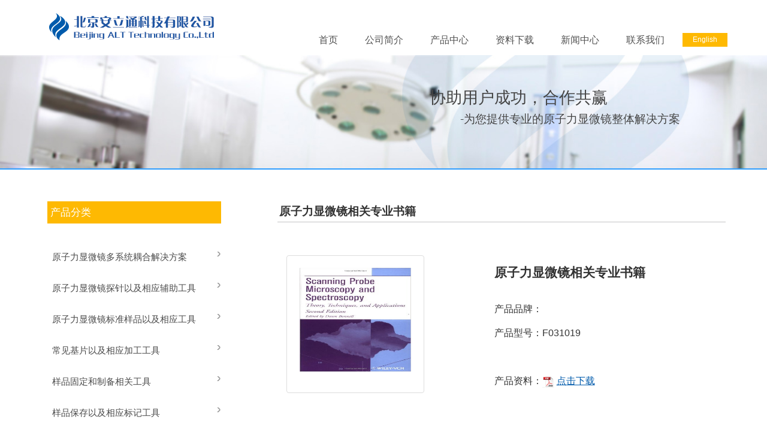

--- FILE ---
content_type: text/html; Charset=utf-8
request_url: http://alt-afm.com/show.asp?id=194
body_size: 27189
content:

<!doctype html>
<html lang="en">
<head>
    <meta charset="UTF-8">
<meta name="Keywords" content="" />
<meta name="Description" content="" />
<title>原子力显微镜相关专业书籍_原子力显微镜相关专业书籍_北京安立通科技有限公司官网</title>
<script>var webroot="/",infoid="194",murl="show.asp?id=194",contenturl="http://alt-afm.com/show.asp?id=194";</script>

    <script type="text/javascript" src="/theme/news/jquery-2.1.1.min.js"></script>
    <script type="text/javascript" src="/theme/news/bootstrap.min.js"></script>
    <script type="text/javascript" src="/theme/news/ddsmoothmenu.js"></script>
    <link rel="stylesheet" href="/theme/news/bootstrap.min.css">
    <link rel="stylesheet" href="/theme/news/style.css">
    <link rel="stylesheet" type="text/css" href="/theme/news/ddsmoothmenu.css" />
    <link rel="stylesheet" type="text/css" href="/theme/news/ddsmoothmenu-v.css" />
    <script type="text/javascript">
        ddsmoothmenu.init({
            mainmenuid: "smoothmenu2",
            orientation: 'v',
            classname: 'ddsmoothmenu-v',
            contentsource: "markup"
        })
    </script>
    
</head>
<body>


<div class="contain">
    <!--导航部分-->
    <div class="anav">
    <div class="container">
        <div class="row">
            <div class="col-md-3 col-xs-12">
                <div class="navbar-brand navfk"><a href="/"><img src="/theme/news/IMGS/logo.png" alt="Brand"></a></div>
            </div>
            <div class="col-md-9 col-xs-12">
                <div class="pull-right navlist">
                    <ul class="nav navbar-nav">
<li role="presentation"><a href="/">首页</a></li>
                        
                        <li><a href="/list.asp?classid=1">公司简介</a></li>
                        
                        <li><a href="/list.asp?classid=2">产品中心</a></li>
                        
                        <li><a href="/list.asp?classid=3">资料下载</a></li>
                        
                        <li><a href="/list.asp?classid=4">新闻中心</a></li>
                        
                        <li><a href="/list.asp?classid=5">联系我们</a></li>
                        
                                           </ul>
                    <div class="english"><a href="/theme/news/englishall.html">English</a></div>
                </div>
            </div>
        </div>
    </div>
</div>
    <!--banner-->
    <div class="jumbotron bannerbg_s3">
        <h2>协助用户成功，合作共赢</h2>
        <p><span>-</span>为您提供专业的原子力显微镜整体解决方案</p>
    </div>
    <div class="acontent">
        <div class="row">
            <!--产品导航栏-->
            <div class="col-md-3 col-xs-3">
                
<div class="panel clearpanel">
                     <div class="panel-body catetit">产品分类</div>
                     <div class="procategory">
                         <div id="smoothmenu2" class="ddsmoothmenu-v">
                             <ul>
                             
          
                                 <li> <a href="/list.asp?classid=7">原子力显微镜多系统耦合解决方案</a>
                                 
                                     <ul>
                         
                                    <li><a href="/list.asp?classid=28">光电原位耦合系统</a></li>
                         
                                    <li><a href="/list.asp?classid=193">生物原位辐照系统</a></li>
                         
                                    <li><a href="/list.asp?classid=194">侧面CCD辅助系统</a></li>
                         
                                     </ul>
                                     
                                 </li>
     
                                 <li> <a href="/list.asp?classid=8">原子力显微镜探针以及相应辅助工具</a>
                                 
                                     <ul>
                         
                                    <li><a href="/list.asp?classid=29">轻敲探针</a></li>
                         
                                    <li><a href="/list.asp?classid=33">力调制探针</a></li>
                         
                                    <li><a href="/list.asp?classid=38">电学测量探针</a></li>
                         
                                    <li><a href="/list.asp?classid=41">摩擦力探针</a></li>
                         
                                    <li><a href="/list.asp?classid=43">磁力探针</a></li>
                         
                                    <li><a href="/list.asp?classid=46">接触式探针</a></li>
                         
                                    <li><a href="/list.asp?classid=48">SiN探针</a></li>
                         
                                    <li><a href="/list.asp?classid=53">粘小球探针</a></li>
                         
                                    <li><a href="/list.asp?classid=199">快扫(超高频 )探针</a></li>
                         
                                    <li><a href="/list.asp?classid=200">活体样品探针</a></li>
                         
                                    <li><a href="/list.asp?classid=201">Tipless探针</a></li>
                         
                                    <li><a href="/list.asp?classid=202">化学修饰探针</a></li>
                         
                                    <li><a href="/list.asp?classid=234">超尖探针</a></li>
                         
                                    <li><a href="/list.asp?classid=239">智能扫描模式探针</a></li>
                         
                                    <li><a href="/list.asp?classid=242">高纵横比探针	</a></li>
                         
                                    <li><a href="/list.asp?classid=245">纳米压痕和刻蚀探针</a></li>
                         
                                    <li><a href="/list.asp?classid=249">耐磨探针</a></li>
                         
                                    <li><a href="/list.asp?classid=255">金刚石探针</a></li>
                         
                                    <li><a href="/list.asp?classid=258">扫描热显微镜探针</a></li>
                         
                                     </ul>
                                     
                                 </li>
     
                                 <li> <a href="/list.asp?classid=9">原子力显微镜标准样品以及相应工具</a>
                                 
                                     <ul>
                         
                                    <li><a href="/list.asp?classid=64">云母片</a></li>
                         
                                    <li><a href="/list.asp?classid=65">石墨(HOPG)</a></li>
                         
                                    <li><a href="/list.asp?classid=66">标准样品</a></li>
                         
                                    <li><a href="/list.asp?classid=67">各种模式样品(磁,电等)</a></li>
                         
                                    <li><a href="/list.asp?classid=68">专用MICA和HOPG解理胶带</a></li>
                         
                                     </ul>
                                     
                                 </li>
     
                                 <li> <a href="/list.asp?classid=10">常见基片以及相应加工工具</a>
                                 
                                     <ul>
                         
                                    <li><a href="/list.asp?classid=69">云母</a></li>
                         
                                    <li><a href="/list.asp?classid=70">石墨（HOPG）</a></li>
                         
                                    <li><a href="/list.asp?classid=71">层状生长Au膜</a></li>
                         
                                    <li><a href="/list.asp?classid=72">盖玻片</a></li>
                         
                                    <li><a href="/list.asp?classid=73">载玻片</a></li>
                         
                                    <li><a href="/list.asp?classid=74">Si片</a></li>
                         
                                    <li><a href="/list.asp?classid=75">蓝宝石基片</a></li>
                         
                                    <li><a href="/list.asp?classid=76">石英片</a></li>
                         
                                    <li><a href="/list.asp?classid=77">导电基底FTO膜</a></li>
                         
                                    <li><a href="/list.asp?classid=78">小铁片</a></li>
                         
                                    <li><a href="/list.asp?classid=79">专用MICA和HOPG解理胶带</a></li>
                         
                                    <li><a href="/list.asp?classid=80">金刚石刀具</a></li>
                         
                                    <li><a href="/list.asp?classid=81">格尺</a></li>
                         
                                    <li><a href="/list.asp?classid=82">剪刀</a></li>
                         
                                    <li><a href="/list.asp?classid=83">夹样品镊子</a></li>
                         
                                    <li><a href="/list.asp?classid=84">记号笔</a></li>
                         
                                     </ul>
                                     
                                 </li>
     
                                 <li> <a href="/list.asp?classid=11">样品固定和制备相关工具</a>
                                 
                                     <ul>
                         
                                    <li><a href="/list.asp?classid=85">块体和薄膜材料固定</a></li>
                         
                                    <li><a href="/list.asp?classid=87">粉末和DNA，蛋白等样品制备</a></li>
                         
                                    <li><a href="/list.asp?classid=88">高分子样品制备</a></li>
                         
                                    <li><a href="/list.asp?classid=89">生物样品的固定</a></li>
                         
                                     </ul>
                                     
                                 </li>
     
                                 <li> <a href="/list.asp?classid=12">样品保存以及相应标记工具</a>
                                 
                                     <ul>
                         
                                    <li><a href="/list.asp?classid=111">电子干燥箱</a></li>
                         
                                    <li><a href="/list.asp?classid=112">干燥器皿以及干燥硅胶</a></li>
                         
                                    <li><a href="/list.asp?classid=113">塑料管</a></li>
                         
                                    <li><a href="/list.asp?classid=114">玻璃瓶</a></li>
                         
                                    <li><a href="/list.asp?classid=115">Para film封口膜</a></li>
                         
                                    <li><a href="/list.asp?classid=116">记号笔</a></li>
                         
                                    <li><a href="/list.asp?classid=117">标签纸</a></li>
                         
                                     </ul>
                                     
                                 </li>
     
                                 <li> <a href="/list.asp?classid=13">样品 基片的清洁以及拆卸</a>
                                 
                                     <ul>
                         
                                    <li><a href="/list.asp?classid=118">专用清洁胶带</a></li>
                         
                                    <li><a href="/list.asp?classid=119">液态CO2</a></li>
                         
                                    <li><a href="/list.asp?classid=120">清洁样品吹起套装</a></li>
                         
                                    <li><a href="/list.asp?classid=121">精密气体减压阀</a></li>
                         
                                    <li><a href="/list.asp?classid=122">超声波清洗器</a></li>
                         
                                    <li><a href="/list.asp?classid=123">烧杯</a></li>
                         
                                    <li><a href="/list.asp?classid=124">脱脂棉</a></li>
                         
                                    <li><a href="/list.asp?classid=125">纱布</a></li>
                         
                                    <li><a href="/list.asp?classid=126">长纤维清洁布</a></li>
                         
                                    <li><a href="/list.asp?classid=127">酒精</a></li>
                         
                                    <li><a href="/list.asp?classid=128">镊子</a></li>
                         
                                    <li><a href="/list.asp?classid=129">移液枪以及架子，枪头</a></li>
                         
                                    <li><a href="/list.asp?classid=130">注射器</a></li>
                         
                                    <li><a href="/list.asp?classid=131">milipore超纯水发生器</a></li>
                         
                                    <li><a href="/list.asp?classid=132">手术刀片套装</a></li>
                         
                                    <li><a href="/list.asp?classid=133">夹样品镊子</a></li>
                         
                                    <li><a href="/list.asp?classid=134">抛光工具</a></li>
                         
                                     </ul>
                                     
                                 </li>
     
                                 <li> <a href="/list.asp?classid=14">原子力显微镜系统维护以及保养</a>
                                 
                                     <ul>
                         
                                    <li><a href="/list.asp?classid=135">延迟保险丝</a></li>
                         
                                    <li><a href="/list.asp?classid=136">光源灯泡</a></li>
                         
                                    <li><a href="/list.asp?classid=137">防静电手套</a></li>
                         
                                    <li><a href="/list.asp?classid=138">防静电手环</a></li>
                         
                                    <li><a href="/list.asp?classid=139">防静电衣服</a></li>
                         
                                    <li><a href="/list.asp?classid=216">清洁气体</a></li>
                         
                                     </ul>
                                     
                                 </li>
     
                                 <li> <a href="/list.asp?classid=16">原子力显微镜相关专业书籍</a>
                                    
                                 </li>
     
                                 <li> <a href="/list.asp?classid=17">原子力显微镜力学性质计算批处理软件</a>
                                    
                                 </li>
     
                                 <li> <a href="/list.asp?classid=18">实验室常用工具</a>
                                 
                                     <ul>
                         
                                    <li><a href="/list.asp?classid=140">放大镜系列</a></li>
                         
                                    <li><a href="/list.asp?classid=141">带放大镜的台灯</a></li>
                         
                                    <li><a href="/list.asp?classid=145">除静电工具</a></li>
                         
                                    <li><a href="/list.asp?classid=146">组合套装工具</a></li>
                         
                                    <li><a href="/list.asp?classid=147">博士电钻</a></li>
                         
                                    <li><a href="/list.asp?classid=148">卷尺</a></li>
                         
                                    <li><a href="/list.asp?classid=149">千分尺</a></li>
                         
                                    <li><a href="/list.asp?classid=150">游标卡尺</a></li>
                         
                                    <li><a href="/list.asp?classid=151">美工刀</a></li>
                         
                                    <li><a href="/list.asp?classid=152">数显万用表</a></li>
                         
                                    <li><a href="/list.asp?classid=153">焊台,焊油，焊锡</a></li>
                         
                                    <li><a href="/list.asp?classid=154">热熔胶枪</a></li>
                         
                                    <li><a href="/list.asp?classid=155">热风台</a></li>
                         
                                    <li><a href="/list.asp?classid=156">热风枪</a></li>
                         
                                    <li><a href="/list.asp?classid=157">鞋套</a></li>
                         
                                    <li><a href="/list.asp?classid=158">实验室用吸尘器</a></li>
                         
                                    <li><a href="/list.asp?classid=159">红外烘烤灯</a></li>
                         
                                    <li><a href="/list.asp?classid=160">无线翻页激光笔</a></li>
                         
                                    <li><a href="/list.asp?classid=161">数码照相机</a></li>
                         
                                     </ul>
                                     
                                 </li>
     
                                 <li> <a href="/list.asp?classid=19">实验室防护和安全</a>
                                 
                                     <ul>
                         
                                    <li><a href="/list.asp?classid=164">防静电衣服</a></li>
                         
                                    <li><a href="/list.asp?classid=166">无粉乳胶手套</a></li>
                         
                                    <li><a href="/list.asp?classid=167">防化学试剂手套</a></li>
                         
                                    <li><a href="/list.asp?classid=168">激光防护眼镜</a></li>
                         
                                    <li><a href="/list.asp?classid=169">防噪音耳塞</a></li>
                         
                                    <li><a href="/list.asp?classid=170">防护镜</a></li>
                         
                                    <li><a href="/list.asp?classid=171">防颗粒口罩</a></li>
                         
                                    <li><a href="/list.asp?classid=172">实验室防护服</a></li>
                         
                                    <li><a href="/list.asp?classid=173">锡箔纸</a></li>
                         
                                    <li><a href="/list.asp?classid=174">高级洗耳球</a></li>
                         
                                    <li><a href="/list.asp?classid=175">高压除尘气罐</a></li>
                         
                                    <li><a href="/list.asp?classid=176">营养保健药品</a></li>
                         
                                     </ul>
                                     
                                 </li>
     
                                 <li> <a href="/list.asp?classid=204">原子力显微镜减震,电源及环境控制</a>
                                 
                                     <ul>
                         
                                    <li><a href="/list.asp?classid=205">光学平台</a></li>
                         
                                    <li><a href="/list.asp?classid=206">大理石减震平台</a></li>
                         
                                    <li><a href="/list.asp?classid=207">主动式减震Minus K Technology</a></li>
                         
                                    <li><a href="/list.asp?classid=208">减震弹簧</a></li>
                         
                                    <li><a href="/list.asp?classid=209">UPS 电源</a></li>
                         
                                    <li><a href="/list.asp?classid=210">专用插座</a></li>
                         
                                    <li><a href="/list.asp?classid=211">除湿机</a></li>
                         
                                    <li><a href="/list.asp?classid=212">湿度计及温度计</a></li>
                         
                                    <li><a href="/list.asp?classid=213">水平仪</a></li>
                         
                                     </ul>
                                     
                                 </li>
     
                                 <li> <a href="/list.asp?classid=214">原子力显微镜系统售后服务</a>
                                    
                                 </li>
              
                               
                             </ul>
                         </div>
                        </div>
                    </div>
            </div>

            <!--右部内容区域-->

            <div class="col-md-8 col-md-offset-1 col-xs-7 col-xs-offset-2 offsetL">
                <div class="container">
                    <div class="procenlist">
                        <h3>原子力显微镜相关专业书籍</h3>
                        <div class="row prodetailinfo">
                            <div class="col-md-5 proimgw">
                                <div class="thumbnail proimgborder"><img src="/upfile/201605/2016051080076825.jpg" alt=""></div>
                            </div>
                            <div class="col-md-6 col-md-offset-1">
                                <h4>原子力显微镜相关专业书籍</h4>
                                <p>产品品牌：<span></span></p>
                                <p>产品型号：<span>F031019</span></p>
                                <p class="prodown">产品资料：<img src="/theme/news/IMGS/pdf.png" alt=""> <span><a href="">点击下载</a></span></p>
                            </div>
                        </div>
                        <div class="row">
                            <div class="col-md-12 protextd">
                               
                            </div>
                            <div class="returnbtn">
                                <a href="/list.asp?classid=16"><span>&larr;</span> 返回产品列表</a>
                            </div>
                        </div>
                    </div>
                </div>
            </div>
        </div>
    </div>
    <div class="footer">
            <div class="footercont">
                <div class="row">
                    <div class="col-md-7 col-xs-7">
                        <div class="altinfo">
                            <h4>关于安立通科技</h4>
                            <p>北京安立通科技有限公司位于北京海淀区，是一家集销售、服务，研发于一体的原子力显微镜多系统耦合解决方案及相关AFM探针耗材高科技公司。公司作为Nanosensors，Nanoworld，MikroMasch，Budgetsensors，Nanotools，SmartTip，sQube，OPUS，Rocky Mountain Nanotechnology, LLC ,Adama等国外探针品牌的国内一级代理。</p>
                            <h4>应用领域</h4>
                            <p><span>材料科学</span><span>生命科学</span><span>能源领域</span><span>电化学领域</span></p>
                            <h4>友情链接</h4>
                            <p>
                             
                             <span><a href="https://www.adama.tips/" target="_blank">Adama Innovations</a></span>
                             
                             <span><a href="https://wwe.rmnano.com/" target="_blank">美国 Rocky Mountain N</a></span>
                             
                             <span><a href="https://www.nanosensors.com/" target="_blank">瑞士 NanoSensors 公司</a></span>
                             
                             <span><a href="https://www.nanoworld.com/" target="_blank">瑞士 NanoWorld 公司</a></span>
                             
                             <span><a href="http://www.nanotools.com/" target="_blank">德国 nanotools 公司</a></span>
                             
                             <span><a href="https://www.budgetsensors.com/" target="_blank">BudgetSensors 公司</a></span>
                             
                             <span><a href="https://www.spmtips.com/" target="_blank">MIKROMASCH 公司</a></span>
                             
                           </p>
<br><br><br><br><br>
                            <p class="copyright">Copyright 2016 alt-afm.com. &nbsp;&nbsp;&nbsp;&nbsp;<a href="https://beian.miit.gov.cn/" target="_blank">京ICP备16018426号-1</a>. &nbsp;&nbsp;&nbsp;&nbsp;&nbsp;All Right Reserved Powered by EricWong 　<a href="http://www.miitbeian.gov.cn" target="_blank"></a>  </p>
                        </div>

                    </div>
                    <div class="col-md-4 col-md-offset-1 col-xs-4">
                        <div class="contactus">
                            <h4>联系我们</h4>
                            <address>
                                手机：13501037351<br>
                                微信：同手机号<br>
                                 QQ：2089592961<br>
                                 邮箱：jimmyxu61@hotmail.com<br>
                            </address>
                            <p><b></b></p>
                          </div>
                    </div>
                </div>
            </div>
        </div>
</div>

</body>
</html>

--- FILE ---
content_type: text/css
request_url: http://alt-afm.com/theme/news/style.css
body_size: 2851
content:
*{margin: 0; padding:0;} body{background: #fff;} ul,ol,li{list-style: none;} img{border: none;} a{text-decoration: none;}
.container{
    width: 100%;
    margin-right: 0;
    margin-left: 0;
    padding:0;
}
.contain {
    width: 100%;
    font-family: "微软雅黑", "Helvetica Neue", Helvetica, Arial, sans-serif;
    font-size: 16px;
}
.anav{
    width: 92%;
    margin: 0 auto;
    height: auto;
}
.navbar-brand img{
    margin-top: 5px;
}
.navlist{
    padding-top: 42px;
    margin-left: 110px;
display: block;
float: left;
}
.navbar-nav li{
    padding-right: 15px;
float:left;
padding-bottom: 0px;

}
.navbar-nav li a{
    color: #333;
margin-bottom: 0px;
}
.navbar-nav li a:link,.navbar-nav li a:visited{
    color: #505050;
    text-decoration: none;
    transition: all 0.5s linear;
}
.navbar-nav li a:hover,.navbar-nav li a:active{
    color: #505050;
    border-bottom: 2px solid #005BAC;
    padding-bottom: 1px;
    transition: padding-bottom 0.5s;
    -webkit-transition: padding-bottom 0.5s;
    -moz-transition: padding-bottom 0.5s;
    -o-transition: padding-bottom 0.5s;;
    background: none;
}
.english {
    width: 75px;
    height: 23px;
    float: right;
display: block;
    padding-top: 3px;
    text-align: center;
    margin-top: 13px;
    font-size: 12px;
    background-color:#FEB902;
}
.english a:link,.english a:visited{
    color: #fff;
}
.english a:hover,.english a:active{
    color: #fff;
    text-decoration: none;
}
.altnav{margin: 3px 6px;}
.bannerbg_s2, .bannerbg_s3, .bannerbg_s4, .bannerbg_s5, .bannerbg_s6{
    height: 191px;
    width: 100%;
    position: relative;
    border-bottom: 2px solid #309EFF;
    background-repeat: no-repeat;
  //  background-position: center;
    background-size: cover;
}
.bannerbg_s2{
    background-image: url("IMGS/banner02.jpg");
}
.bannerbg_s3{
    background-image: url("IMGS/banner03.jpg");
}
.bannerbg_s4{
    background-image: url("IMGS/banner04.jpg");
}
.bannerbg_s5{
    background-image: url("IMGS/banner05.jpg");
}
.bannerbg_s6{
    background-image: url("IMGS/banner06.jpg");
}
.bannerbg_s2 h2, .bannerbg_s3 h2, .bannerbg_s4 h2, .bannerbg_s5 h2, .bannerbg_s6 h2{
    color: #444;
    position: absolute;
    left: 56%;
    top: 30%;
    font-size: 27px;

    font-family: "微软雅黑", "Helvetica Neue", Helvetica, Arial, sans-serif;
}
.bannerbg_s2 p,.bannerbg_s3 p,.bannerbg_s4 p,.bannerbg_s5 p,.bannerbg_s6 p{
    color: #444;
    position: absolute;
    left: 60%;
    top: 49%;
    font-size: 19px;

    font-family: "微软雅黑", "Helvetica Neue", Helvetica, Arial, sans-serif;
}
.acontent {
    width: 90%;
    margin: 0 auto;
    padding-bottom: 40px;
}
.clearpanel{
    border: none;
    box-shadow: none;
}
.catetit{
    background-color: #FEB902;
    width: 290px;
    height: 37px;
    color: #fff;
    padding-top: 7px;
    padding-left: 5px;
    font-size: 17px;
    margin-top: 23px;
}



/*左侧导航部分*/
.procategory {
    padding-top: 30px;
    padding-left: 5px;
    font-size: 15px;
    width: 290px;
    position: relative;     /*新添加内容*/

}
.procategory span {
    float: right;
    color: #c7c7c7;
}
/*.procategory ul li a:link,.procategory ul li a:visited{*/
/*color: #333;*/
/*}*/
/*.procategory ul li a:hover,.procategory ul li a:active{*/
/*text-decoration: none;*/
/*color: #333;*/
/*}*/
.procategory .procatelist{
    margin-bottom: 20px;
}
.procatelist{
    float: left;
    width: 285px;
    /*border-bottom: 1px solid #F2F2F2;*/
    padding-left: 2px;
    position: relative;
    padding-bottom: 6px;
}
.procatelist a:hover,.procatelist a:active{
    color: #333;
    text-decoration: none;
}

.procatelist ul{
    position: absolute;
    top: -13px;
    left: 290px;
    width: 50%;
    display: none;
    /*border-bottom: 1px solid #E3E3E3;*/
    background-color: #f2f2f2;
    padding-bottom: 9px;
    padding-left: 5px;
    padding-top: 1px;
    z-index: 300;
    box-shadow: 1px 0px 1px #f2f2f2;
}
.procatesencond{
    position: relative;
    /*padding-bottom: 5px;*/
    padding-top: 5px;
    line-height: 25px;
    /*background-image: url("IMGS/iconb.png");*/
    /*background-repeat: no-repeat;*/
    /*background-position: right;*/
}
.procatesencond div{
    /*border-bottom: 1px solid #E3E3E3;*/
}
.procatesencond img{
    float: right;
    padding-top: 6px;
    padding-right: 7px;
}
.procatesencond ul {
    position: absolute;
    left: 137px;
    top: -1px;
    width: 150px;
    display: none;
    /*border-bottom: 1px solid #E3E3E3;*/
    background-color: #f2f2f2;
    z-index: 9999;
    /*border-bottom: 1px solid #f2f2f2;*/
    /*border-right: 1px solid #f2f2f2;*/
    /*border-top: 1px solid #f2f2f2;*/
    padding-top: 5px;
}
.procatethird li{
    padding-bottom: 3px;
    margin-bottom: 5px;
    width: 100%;
}

.procatethird li a:link,.procatethird li a:visited{
    color: #333;
    text-decoration: none;
}
.procatethird li a:hover{
    color: #004F96;
    text-decoration: underline;
}
.procatethird li a:active{
    color: #004F96;
    text-decoration: none;
}










.offsetL{
    padding-right: 5px;
}
.newscenter{
    padding-top: 28px;
    padding-bottom: 30px;
}
.newscenter h3{
    color: #004F96;
    font-size: 25px;
    font-weight: bold;
    padding-bottom: 25px;
}
.newscate h4:first-child{
    display: inline-block;
    float: left;
    border: 1px solid #d4d4d4;
    border-radius: 10px;
    height: 38px;
    width: 120px;
    text-align: center;
    padding-top: 9px;
    margin-right: 30px;
}
.newscate h4:last-child{
    border: none;
    display: inline-block;
    float: left;
    height: 38px;
    width: 120px;
    text-align: center;
    padding-top: 9px;
    margin-right: 30px;
}
.newsarticle{
    padding-top: 28px;
    padding-bottom: 30px;
}
.newsarticle h3{
    color: #004F96;
    font-size: 22px;
    font-weight: bold;
    padding-bottom: 25px;
}
.newsarticle span{
    color: #737373;
    font-size: 15px;
    font-weight: normal;
    padding-bottom: 25px;
}
.newsarticle p{
    margin-bottom: 25px;
    line-height: 25px;
}
.newlists{
    float: left;
    clear: both;
    padding-top: 26px;
    padding-bottom: 10px;
}
.newlists ul{
    font-size: 16px;
    padding-bottom: 25px;
}
.newlists ul li{
    margin-bottom: 13px;
}
.newsul span{
    padding-left: 10px;
    color: #737373;
}
.newsul a:link,.newsul a:visited{
    color: #004076;
}
.newsul a:hover,.newsul a:active{
    color: #004076;
    text-decoration: none;
}
.procenlist{
    padding-top: 30px;
    padding-bottom: 40px;
}
.procenlist h3{
    font-size: 19px;
    font-weight: bold;
    padding-bottom: 7px;
    padding-left: 3px;
    border-bottom: 1px solid #C3C4C5;
    margin-bottom: 20px;
}
.proinfo {
    border: none;

}
.proinfo h4{
    font-size: 15px;
    text-align: center;
    display: block;
    height: 35px;
}

.proinfo p{
    color: #505050;
    font-size: 13px;
    font-weight: bold;
	text-align: center;
}
.proinfo img{
width: 150px;
 height: 150px;
}
.proinfo p span{
    color: #2e6da4;
}
.proinfo a:link,.proinfo a:visited{
    color: #333;
}
.proinfo a:hover,.proinfo a:active{
    color: #333;
    text-decoration: none;
}
.pagright {
    padding-right: 35px;
}
.proimgborder{
    padding-left: 5px;
    padding-right: 5px;
    height: 230px;
    width: 230px;
    padding-top: 20px;
}
.proimgborder img{

    height: 85%;
    width: 85%;

}
.prodetailinfo{
    padding-top: 35px;
}
.proimgw{
    width: 38%;
    height: 230px;
}
.prodetailinfo h4{
    font-size: 21px;
    font-weight: bold;
    margin-bottom: 35px;
    margin-top: 17px;
}
.prodetailinfo p{
    line-height: 30px;
}
.protextd{
    padding-top: 35px;
}
.protextd p{
    line-height: 30px;
    margin-bottom: 15px;
}
.prodown {
    margin-top: 50px;
}
.prodown img{
    width: 20px;
    height: 20px;
}
.prodown a:link,.prodown a:visited{
    color: #005BAC;
    text-decoration: underline;
}
.prodown a:hover,.prodown a:active{
    color: #005BAC;
    text-decoration: underline;
}
.returnbtn{
    height: 35px;
    background-color: #FEB902;
    color: #fff;
    margin-left: 15px;
    margin-top: 45px;
    float: left;
    text-align: center;
    padding-top: 7px;
    padding-left: 8px;
    padding-right: 8px;
}
.returnbtn a:link,.returnbtn a:visited{
    color: #fff;
    text-decoration: none;
}
.returnbtn a:hover,.returnbtn a:active{
    color: #fff;
    text-decoration: none;
}
.downloadpdf{
    padding-bottom: 30px;
}
.dltxt{
    padding-top: 30px;
    padding-bottom: 35px;
}
.dltxt h3{
    font-size: 25px;
    font-weight: bold;
}

.downloadcate {
    padding-bottom: 15px;
}
.downloadcate h4{
    margin-bottom: 20px;
}
.downldot{
    height:7px;
    width: 7px;
    float: left;
    display: inline-block;
    background-color: #FEB902;
    margin-top: 5px;
    margin-right: 10px;
}
.downlistl{
    padding-left: 0px;
}
.downlistl ul{
    float: left;
    width: 100%;
}
.downlistl ul li {
    line-height: 30px;
    float: left;
    width: 60%;
    display: block;
}
.downlistl a:link,.downlistl a:visited{
    color: #005BAC;
    text-decoration: underline;
}
.downlistl a:hover,.downlistl a:active{
    color: #005BAC;
    text-decoration: underline;
}
.contacttp {
    margin-top: 30px;
    border-bottom: 1px solid #C4DBED;
    margin-bottom: 35px;
}
.tpclearb{
    border: none;
    text-align: center;
    width: 250px;
}
.tpclearb img{
    margin-bottom: 20px;
}
.locbg ,.locbg1 {
    background-repeat: no-repeat;
    background-position: left center;
}
.locbg{
    background-image: url("IMGS/loca.png");
}
.locbg1 {
    background-image: url("IMGS/mail.png");
}
.contactdetail {
    padding-top: 8px;
    margin-bottom: 35px;
}
.contactdetail ul li {
    line-height: 30px;
    padding-left: 27px;
}
.aboutuscha {
    margin-top: 28px;
}
.aboutuscha h3{
    color: #005BAC;
    font-size: 24px;
    margin-bottom: 35px;
    font-weight: bold;
}
.aboutuscha p {
    line-height: 29px;
    margin-bottom: 14px;
}
.aboutuscha h4{
    margin-top: 50px;
    font-size: 19px;
    font-weight: bold;
    margin-bottom: 15px;
}
.aboutuscha span{
    margin-right: 30px;
}






.cominfo{
    padding-bottom: 55px;
    padding-top: 25px;
    margin-bottom: 50px;
}
.infotop h4{
    color: #004F96;
    display: inline-block;
    font-weight: bold;
    float: left;
    clear: left;
    margin-bottom: 39px;
}
.aformsch{
    background-color: #FEB902;
    height: 30px;
    padding: 1px;
    width: 195px;
    margin-top: 3px;
    margin-right: 10px;
}
.schtext{
    border: none;
    height: 28px;
    width: 140px;
}
.schbtn{
    background: none;
    color: #fff;
    padding: 0px;
    font-size: 13px;
}
.cominfo p{
    float: left;
    line-height: 28px;
    font-size: 15px;
    padding-bottom: 10px;
}
.prorecom {
    padding-bottom: 40px;
}
.recomtext{
    border-bottom: 1px solid #CCDEEE;
    margin-bottom: 20px;
    padding-bottom: 7px;
}
.recomts{
    font-size: 17px;
    font-weight: bold;
    color: #004F96;
}
.recomts a:link,.recomts a:visited{
    color: #337AB7;
}
.recomts a:hover,.recomts a:active{
    color: #337AB7;
    text-decoration: none;
}
.recomtext span{
    float: right;
    font-size: 20px;
    padding-right: 5px;
}
.recomprolist{
    padding-top: 12px;
    padding-bottom: 35px;
}
.recomthumb{
    padding-left: 10px;
    padding-right: 25px;
}
.recomprolist .thumbnail{
    border: none;
    text-align: center;
}
.recomthumb h4 {
    font-size: 15px;
}

.recomthumb a:link,.recomthumb a:visited{
    color: #333;
}
.recomthumb a:hover,.recomthumb a:active{
    color: #333;
    text-decoration: none;
}
.clearL {
    padding-left: 0;
}
.solusharetit{
    background-color: #FEB902;
    width: 319px;
    height: 37px;
    color: #fff;
    padding-top: 7px;
    padding-left: 5px;
    font-size: 17px;
    margin-top: 23px;
    padding-bottom: 15px;
}
.solusharetit span{
    float: right;
    padding-right: 7px;
    font-size: 18px;
}
.solusharetit a:link,.solusharetit a:visited{
    color: #fff;
    font-weight: bold;
}
.solusharetit a:hover,.solusharetit a:active{
    color: #fff;
    font-weight: bold;
    text-decoration: none;
}
.solusharelist{
    padding-top: 28px;
}
.solusharelist ul{
    width: 320px;
}
.solusharelist ul li{
    padding-bottom: 18px;
    line-height: 24px;
    font-size: 15px;
}
.solusharelist a:link,a:visited{
    color: #333;
}
.solusharelist a:hover,a:active{
    color: #333;
    text-decoration: none;
}
.anewstit{
    padding-top: 28px;
    padding-bottom: 7px;
    padding-left: 4px;
    color: #004F96;
    border-bottom: 1px solid #CCDEEE;
}
.anewstit span{
    float: right;
    font-size: 20px;
    padding-right: 5px;
}
.anewstit a:link,.anewstit a:visited{
    color: #004F96;
    font-weight: bold;
}
.anewstit a:hover,.anewstit a:active{
    color: #004F96;
    text-decoration: none;
    font-weight: bold;
}
.anews ul{
    padding-left: 4px;
    padding-top: 16px;
}
.anews ul li {
    padding-bottom: 15px;
    line-height: 24px;
    font-size: 15px;
}
.anews li a:link,a:visited{
    color: #333;
}
.anews li a:hover,a:active{
    color: #333;
    text-decoration: none;
}
.newtime{
    color: #959595;
    float: right;
    font-size: 13px;
    padding-right: 3px;
}
.footer{
    background-color: #5D5D5D;
    color: #fff;
    font-size: 15px;
    padding-top: 15px;
    border-bottom: 17px solid #309EFF;
}
.footercont{
    width: 90%;
    margin: 0 auto;
}
.altinfo h4{
    font-size: 16px;
    padding-top: 20px;
    font-weight: bold;
}
.altinfo p{
    line-height: 22px;
    padding-right: 25px;
}
.altinfo span{
    margin-right: 50px;
}
.altinfo a:link,.altinfo a:visited{
    color: #fff;
}
.altinfo a:hover,.altinfo a:active{
    color: #fff;
    text-decoration: none;
}
.copyright {
    padding-top: 50px;
    padding-bottom: 0;
    font-size: 14px;
    color: #BFBFBF;
}
.contactus h4{
    font-size: 16px;
    padding-top: 20px;
    font-weight: bold;
}
.contactus address{
    line-height: 26px;
}

--- FILE ---
content_type: text/css
request_url: http://alt-afm.com/theme/news/ddsmoothmenu-v.css
body_size: 1337
content:
.ddsmoothmenu-v ul{
    margin: 0;
    padding: 0;
    font-family: "Microsoft YaHei";
    font-size: 15px;
    width: 289px; /* Main Menu Item widths */
    list-style-type: none;

}

.ddsmoothmenu-v ul li{
    position: relative;
    line-height: 40px;
}

/* Top level menu links style */
.ddsmoothmenu-v ul li a{
    display: block;
    overflow: auto; /*force hasLayout in IE7 */
    color: white;
    text-decoration: none;
    padding: 6px 6px 6px 3px;
}

.ddsmoothmenu-v ul li a:link, .ddsmoothmenu-v ul li a:visited, .ddsmoothmenu-v ul li a:active{
    background: #fff; /*background of menu items (default state)*/
    color: #4B4B4B;
}


.ddsmoothmenu-v ul li a.selected{ /*CSS class that's dynamically added to the currently active menu items' LI A element*/
    background: #F5F5F5;
    color: #1C1C1C;
}

.ddsmoothmenu-v ul li a:hover{
    background: #F5F5F5; /*background of menu items during onmouseover (hover state)*/
    color: #1C1C1C;
}

/*Sub level menu items */
.ddsmoothmenu-v ul li ul{
    position: absolute;
    width: 250px; /*Sub Menu Items width */
    top: 0;
    font-weight: normal;
    visibility: hidden;
}
.ddsmoothmenu-v ul li ul li{
    line-height: 20px;
}


/* Holly Hack for IE \*/
* html .ddsmoothmenu-v ul li { float: left; height: 1%; }
* html .ddsmoothmenu-v ul li a { height: 1%; }
/* End */